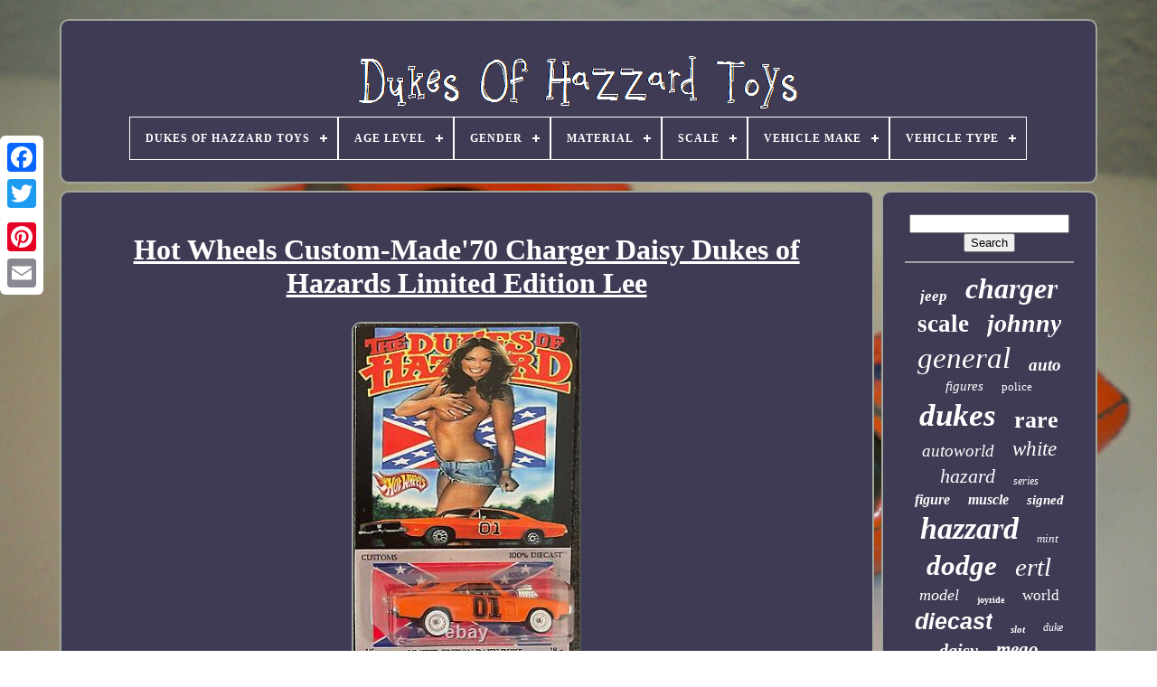

--- FILE ---
content_type: text/html
request_url: https://dukesofhazzardtoys.net/hot-wheels-custom-made-70-charger-daisy-dukes-of-hazards-limited-edition-lee.htm
body_size: 4846
content:
	 	<!doctype   html>






<html>		 	
	


 <head>
 


	 	<title>
	Hot Wheels Custom-made'70 Charger Daisy Dukes Of Hazards Limited Edition Lee 
 </title>
 
  
 
	
	 <meta	content='text/html; charset=UTF-8'  http-equiv='content-type'>
 
 	   
	 
 <meta content='width=device-width, initial-scale=1' name='viewport'> 

  
	
	

<link   type='text/css' rel='stylesheet'  href='https://dukesofhazzardtoys.net/kibigas.css'>
	  <link	rel='stylesheet'   href='https://dukesofhazzardtoys.net/cupe.css' type='text/css'>  





	
   
<script type='text/javascript' src='https://code.jquery.com/jquery-latest.min.js'>  	</script>

 
	 	
   	
<script src='https://dukesofhazzardtoys.net/vizu.js'   type='text/javascript' async>


	
</script>

 
	
 <script	src='https://dukesofhazzardtoys.net/hywow.js' type='text/javascript'></script> 
  
	    


<script async	type='text/javascript'	src='https://dukesofhazzardtoys.net/sofoc.js'>	 </script>
	
	  <script  type='text/javascript'   src='https://dukesofhazzardtoys.net/curavex.js' async> 
</script>  
	
	<script type='text/javascript'>
var a2a_config = a2a_config || {};a2a_config.no_3p = 1;  
  </script>
	 
	  
 <script src='//static.addtoany.com/menu/page.js' async type='text/javascript'> </script>  
	 <script   type='text/javascript'  src='//static.addtoany.com/menu/page.js'  async></script>	
			<script	async   src='//static.addtoany.com/menu/page.js' type='text/javascript'>		
 </script>
  



  

</head>	 
  	
 <body data-id='265902091893'>  	



	
 
 <div style='left:0px; top:150px;'  class='a2a_kit a2a_kit_size_32 a2a_floating_style a2a_vertical_style'> 
		  <a class='a2a_button_facebook'>
 

</a> 

 			
			


<a	class='a2a_button_twitter'> 
</a> 		
		<a  class='a2a_button_google_plus'>
  		</a> 

	 	
		  <a	class='a2a_button_pinterest'> 
  </a>	    
			   <a  class='a2a_button_email'> 
   </a>

		</div>


	   				 <div  id='zedigyg'>	
  	 
		
<div id='licat'>	 	   
			 	<a href='https://dukesofhazzardtoys.net/'>
	  <img   alt='Dukes Of Hazzard Toys' src='https://dukesofhazzardtoys.net/dukes-of-hazzard-toys.gif'>	  
</a>  	 
  

			
<div id='raly' class='align-center'>
<ul>
<li class='has-sub'><a href='https://dukesofhazzardtoys.net/'><span>Dukes Of Hazzard Toys</span></a>
<ul>
	<li><a href='https://dukesofhazzardtoys.net/latest-items-dukes-of-hazzard-toys.htm'><span>Latest items</span></a></li>
	<li><a href='https://dukesofhazzardtoys.net/popular-items-dukes-of-hazzard-toys.htm'><span>Popular items</span></a></li>
	<li><a href='https://dukesofhazzardtoys.net/latest-videos-dukes-of-hazzard-toys.htm'><span>Latest videos</span></a></li>
</ul>
</li>

<li class='has-sub'><a href='https://dukesofhazzardtoys.net/age-level/'><span>Age Level</span></a>
<ul>
	<li><a href='https://dukesofhazzardtoys.net/age-level/12-16-years.htm'><span>12-16 Years (20)</span></a></li>
	<li><a href='https://dukesofhazzardtoys.net/age-level/17-years-up.htm'><span>17 Years & Up (310)</span></a></li>
	<li><a href='https://dukesofhazzardtoys.net/age-level/3-4-years.htm'><span>3-4 Years (27)</span></a></li>
	<li><a href='https://dukesofhazzardtoys.net/age-level/4-7.htm'><span>4-7 (9)</span></a></li>
	<li><a href='https://dukesofhazzardtoys.net/age-level/5-7-years.htm'><span>5-7 Years (4)</span></a></li>
	<li><a href='https://dukesofhazzardtoys.net/age-level/8-11-years.htm'><span>8-11 Years (90)</span></a></li>
	<li><a href='https://dukesofhazzardtoys.net/latest-items-dukes-of-hazzard-toys.htm'>... (6867)</a></li>
</ul>
</li>

<li class='has-sub'><a href='https://dukesofhazzardtoys.net/gender/'><span>Gender</span></a>
<ul>
	<li><a href='https://dukesofhazzardtoys.net/gender/adult.htm'><span>Adult (15)</span></a></li>
	<li><a href='https://dukesofhazzardtoys.net/gender/adult-collectible.htm'><span>Adult Collectible (2)</span></a></li>
	<li><a href='https://dukesofhazzardtoys.net/gender/any.htm'><span>Any (2)</span></a></li>
	<li><a href='https://dukesofhazzardtoys.net/gender/anyone.htm'><span>Anyone (3)</span></a></li>
	<li><a href='https://dukesofhazzardtoys.net/gender/boy-girl.htm'><span>Boy & Girl (2)</span></a></li>
	<li><a href='https://dukesofhazzardtoys.net/gender/boys.htm'><span>Boys (45)</span></a></li>
	<li><a href='https://dukesofhazzardtoys.net/gender/boys-girls.htm'><span>Boys & Girls (1090)</span></a></li>
	<li><a href='https://dukesofhazzardtoys.net/gender/boys-and-girls.htm'><span>Boys And Girls (2)</span></a></li>
	<li><a href='https://dukesofhazzardtoys.net/gender/collectors.htm'><span>Collectors (6)</span></a></li>
	<li><a href='https://dukesofhazzardtoys.net/gender/male-female.htm'><span>Male & Female (2)</span></a></li>
	<li><a href='https://dukesofhazzardtoys.net/gender/male-of-female.htm'><span>Male Of Female (3)</span></a></li>
	<li><a href='https://dukesofhazzardtoys.net/gender/unisex.htm'><span>Unisex (5)</span></a></li>
	<li><a href='https://dukesofhazzardtoys.net/latest-items-dukes-of-hazzard-toys.htm'>... (6150)</a></li>
</ul>
</li>

<li class='has-sub'><a href='https://dukesofhazzardtoys.net/material/'><span>Material</span></a>
<ul>
	<li><a href='https://dukesofhazzardtoys.net/material/abs-plastic.htm'><span>Abs Plastic (34)</span></a></li>
	<li><a href='https://dukesofhazzardtoys.net/material/board-game.htm'><span>Board Game (3)</span></a></li>
	<li><a href='https://dukesofhazzardtoys.net/material/cast-iron.htm'><span>Cast Iron (8)</span></a></li>
	<li><a href='https://dukesofhazzardtoys.net/material/detailed-diecast.htm'><span>Detailed Diecast (9)</span></a></li>
	<li><a href='https://dukesofhazzardtoys.net/material/die-cast.htm'><span>Die Cast (49)</span></a></li>
	<li><a href='https://dukesofhazzardtoys.net/material/die-cast-metal.htm'><span>Die Cast Metal (10)</span></a></li>
	<li><a href='https://dukesofhazzardtoys.net/material/die-cast-plastic.htm'><span>Die Cast, Plastic (4)</span></a></li>
	<li><a href='https://dukesofhazzardtoys.net/material/die-cast.htm'><span>Die-cast (83)</span></a></li>
	<li><a href='https://dukesofhazzardtoys.net/material/diecast.htm'><span>Diecast (2229)</span></a></li>
	<li><a href='https://dukesofhazzardtoys.net/material/diecast-metal.htm'><span>Diecast Metal (41)</span></a></li>
	<li><a href='https://dukesofhazzardtoys.net/material/diecast-metal.htm'><span>Diecast, Metal (5)</span></a></li>
	<li><a href='https://dukesofhazzardtoys.net/material/diecast-plastic.htm'><span>Diecast, Plastic (3)</span></a></li>
	<li><a href='https://dukesofhazzardtoys.net/material/metal.htm'><span>Metal (158)</span></a></li>
	<li><a href='https://dukesofhazzardtoys.net/material/plastic.htm'><span>Plastic (189)</span></a></li>
	<li><a href='https://dukesofhazzardtoys.net/material/pressed-steel.htm'><span>Pressed Steel (12)</span></a></li>
	<li><a href='https://dukesofhazzardtoys.net/material/resin.htm'><span>Resin (24)</span></a></li>
	<li><a href='https://dukesofhazzardtoys.net/material/rigid-plastic.htm'><span>Rigid Plastic (3)</span></a></li>
	<li><a href='https://dukesofhazzardtoys.net/material/slush.htm'><span>Slush (5)</span></a></li>
	<li><a href='https://dukesofhazzardtoys.net/material/tin.htm'><span>Tin (27)</span></a></li>
	<li><a href='https://dukesofhazzardtoys.net/material/white-metal.htm'><span>White Metal (4)</span></a></li>
	<li><a href='https://dukesofhazzardtoys.net/latest-items-dukes-of-hazzard-toys.htm'>... (4427)</a></li>
</ul>
</li>

<li class='has-sub'><a href='https://dukesofhazzardtoys.net/scale/'><span>Scale</span></a>
<ul>
	<li><a href='https://dukesofhazzardtoys.net/scale/1-18.htm'><span>1 / 18 (55)</span></a></li>
	<li><a href='https://dukesofhazzardtoys.net/scale/1-25.htm'><span>1 / 25 (8)</span></a></li>
	<li><a href='https://dukesofhazzardtoys.net/scale/1-64.htm'><span>1 / 64 (16)</span></a></li>
	<li><a href='https://dukesofhazzardtoys.net/scale/12-inch.htm'><span>12 Inch (6)</span></a></li>
	<li><a href='https://dukesofhazzardtoys.net/scale/1-10.htm'><span>1:10 (25)</span></a></li>
	<li><a href='https://dukesofhazzardtoys.net/scale/1-12.htm'><span>1:12 (10)</span></a></li>
	<li><a href='https://dukesofhazzardtoys.net/scale/1-144.htm'><span>1:144 (8)</span></a></li>
	<li><a href='https://dukesofhazzardtoys.net/scale/1-16.htm'><span>1:16 (42)</span></a></li>
	<li><a href='https://dukesofhazzardtoys.net/scale/1-18.htm'><span>1:18 (1663)</span></a></li>
	<li><a href='https://dukesofhazzardtoys.net/scale/1-24.htm'><span>1:24 (249)</span></a></li>
	<li><a href='https://dukesofhazzardtoys.net/scale/1-25.htm'><span>1:25 (433)</span></a></li>
	<li><a href='https://dukesofhazzardtoys.net/scale/1-32.htm'><span>1:32 (39)</span></a></li>
	<li><a href='https://dukesofhazzardtoys.net/scale/1-36.htm'><span>1:36 (32)</span></a></li>
	<li><a href='https://dukesofhazzardtoys.net/scale/1-43.htm'><span>1:43 (20)</span></a></li>
	<li><a href='https://dukesofhazzardtoys.net/scale/1-50.htm'><span>1:50 (12)</span></a></li>
	<li><a href='https://dukesofhazzardtoys.net/scale/1-6.htm'><span>1:6 (6)</span></a></li>
	<li><a href='https://dukesofhazzardtoys.net/scale/1-64.htm'><span>1:64 (1111)</span></a></li>
	<li><a href='https://dukesofhazzardtoys.net/scale/8-inch.htm'><span>8 Inch (30)</span></a></li>
	<li><a href='https://dukesofhazzardtoys.net/scale/ho-scale.htm'><span>Ho Scale (7)</span></a></li>
	<li><a href='https://dukesofhazzardtoys.net/scale/unknown.htm'><span>Unknown (5)</span></a></li>
	<li><a href='https://dukesofhazzardtoys.net/latest-items-dukes-of-hazzard-toys.htm'>... (3550)</a></li>
</ul>
</li>

<li class='has-sub'><a href='https://dukesofhazzardtoys.net/vehicle-make/'><span>Vehicle Make</span></a>
<ul>
	<li><a href='https://dukesofhazzardtoys.net/vehicle-make/1969-dodge-charger.htm'><span>1969 Dodge Charger (7)</span></a></li>
	<li><a href='https://dukesofhazzardtoys.net/vehicle-make/.htm'><span>??? (6)</span></a></li>
	<li><a href='https://dukesofhazzardtoys.net/vehicle-make/amc.htm'><span>Amc (7)</span></a></li>
	<li><a href='https://dukesofhazzardtoys.net/vehicle-make/buick.htm'><span>Buick (7)</span></a></li>
	<li><a href='https://dukesofhazzardtoys.net/vehicle-make/cadillac.htm'><span>Cadillac (16)</span></a></li>
	<li><a href='https://dukesofhazzardtoys.net/vehicle-make/chevrolet.htm'><span>Chevrolet (171)</span></a></li>
	<li><a href='https://dukesofhazzardtoys.net/vehicle-make/chevy.htm'><span>Chevy (10)</span></a></li>
	<li><a href='https://dukesofhazzardtoys.net/vehicle-make/dodge.htm'><span>Dodge (2511)</span></a></li>
	<li><a href='https://dukesofhazzardtoys.net/vehicle-make/dodge-charger.htm'><span>Dodge Charger (78)</span></a></li>
	<li><a href='https://dukesofhazzardtoys.net/vehicle-make/dodge-monaco.htm'><span>Dodge Monaco (6)</span></a></li>
	<li><a href='https://dukesofhazzardtoys.net/vehicle-make/ford.htm'><span>Ford (76)</span></a></li>
	<li><a href='https://dukesofhazzardtoys.net/vehicle-make/general-lee.htm'><span>General Lee (6)</span></a></li>
	<li><a href='https://dukesofhazzardtoys.net/vehicle-make/jeep.htm'><span>Jeep (69)</span></a></li>
	<li><a href='https://dukesofhazzardtoys.net/vehicle-make/mustang.htm'><span>Mustang (25)</span></a></li>
	<li><a href='https://dukesofhazzardtoys.net/vehicle-make/plymouth.htm'><span>Plymouth (124)</span></a></li>
	<li><a href='https://dukesofhazzardtoys.net/vehicle-make/pontiac.htm'><span>Pontiac (9)</span></a></li>
	<li><a href='https://dukesofhazzardtoys.net/vehicle-make/shelby.htm'><span>Shelby (13)</span></a></li>
	<li><a href='https://dukesofhazzardtoys.net/vehicle-make/various.htm'><span>Various (15)</span></a></li>
	<li><a href='https://dukesofhazzardtoys.net/vehicle-make/volkswagen.htm'><span>Volkswagen (17)</span></a></li>
	<li><a href='https://dukesofhazzardtoys.net/vehicle-make/warner-bros.htm'><span>Warner Bros. (10)</span></a></li>
	<li><a href='https://dukesofhazzardtoys.net/latest-items-dukes-of-hazzard-toys.htm'>... (4144)</a></li>
</ul>
</li>

<li class='has-sub'><a href='https://dukesofhazzardtoys.net/vehicle-type/'><span>Vehicle Type</span></a>
<ul>
	<li><a href='https://dukesofhazzardtoys.net/vehicle-type/camaro.htm'><span>Camaro (6)</span></a></li>
	<li><a href='https://dukesofhazzardtoys.net/vehicle-type/car.htm'><span>Car (2554)</span></a></li>
	<li><a href='https://dukesofhazzardtoys.net/vehicle-type/cars.htm'><span>Cars (7)</span></a></li>
	<li><a href='https://dukesofhazzardtoys.net/vehicle-type/charger.htm'><span>Charger (33)</span></a></li>
	<li><a href='https://dukesofhazzardtoys.net/vehicle-type/chase-car.htm'><span>Chase Car (33)</span></a></li>
	<li><a href='https://dukesofhazzardtoys.net/vehicle-type/coupe.htm'><span>Coupe (7)</span></a></li>
	<li><a href='https://dukesofhazzardtoys.net/vehicle-type/dodge.htm'><span>Dodge (15)</span></a></li>
	<li><a href='https://dukesofhazzardtoys.net/vehicle-type/dodge-charger.htm'><span>Dodge Charger (7)</span></a></li>
	<li><a href='https://dukesofhazzardtoys.net/vehicle-type/emergency-vehicle.htm'><span>Emergency Vehicle (13)</span></a></li>
	<li><a href='https://dukesofhazzardtoys.net/vehicle-type/general-lee.htm'><span>General Lee (28)</span></a></li>
	<li><a href='https://dukesofhazzardtoys.net/vehicle-type/jeep.htm'><span>Jeep (19)</span></a></li>
	<li><a href='https://dukesofhazzardtoys.net/vehicle-type/monster-truck.htm'><span>Monster Truck (16)</span></a></li>
	<li><a href='https://dukesofhazzardtoys.net/vehicle-type/muscle-car.htm'><span>Muscle Car (16)</span></a></li>
	<li><a href='https://dukesofhazzardtoys.net/vehicle-type/pickup-truck.htm'><span>Pickup Truck (45)</span></a></li>
	<li><a href='https://dukesofhazzardtoys.net/vehicle-type/police-car.htm'><span>Police Car (51)</span></a></li>
	<li><a href='https://dukesofhazzardtoys.net/vehicle-type/police-vehicle.htm'><span>Police Vehicle (38)</span></a></li>
	<li><a href='https://dukesofhazzardtoys.net/vehicle-type/race-car.htm'><span>Race Car (6)</span></a></li>
	<li><a href='https://dukesofhazzardtoys.net/vehicle-type/tow-truck.htm'><span>Tow Truck (34)</span></a></li>
	<li><a href='https://dukesofhazzardtoys.net/vehicle-type/truck.htm'><span>Truck (17)</span></a></li>
	<li><a href='https://dukesofhazzardtoys.net/vehicle-type/various.htm'><span>Various (15)</span></a></li>
	<li><a href='https://dukesofhazzardtoys.net/latest-items-dukes-of-hazzard-toys.htm'>... (4367)</a></li>
</ul>
</li>

</ul>
</div>

		  </div>	


		 <div id='hudapyq'> 	 
	

 
			 <div id='qokataj'>      
				  	


<div  id='refesi'> 
  		  </div>


				<h1 class="[base64]">Hot Wheels Custom-Made'70 Charger Daisy Dukes of Hazards Limited Edition Lee	 </h1><img class="yoAj2j2" src="https://dukesofhazzardtoys.net/pictures/Hot-Wheels-Custom-Made-70-Charger-Daisy-Dukes-of-Hazards-Limited-Edition-Lee-01-pi.jpg" title="Hot Wheels Custom-Made'70 Charger Daisy Dukes of Hazards Limited Edition Lee" alt="Hot Wheels Custom-Made'70 Charger Daisy Dukes of Hazards Limited Edition Lee"/>	
    <br/> 	<img class="yoAj2j2" src="https://dukesofhazzardtoys.net/pictures/Hot-Wheels-Custom-Made-70-Charger-Daisy-Dukes-of-Hazards-Limited-Edition-Lee-02-yykf.jpg" title="Hot Wheels Custom-Made'70 Charger Daisy Dukes of Hazards Limited Edition Lee" alt="Hot Wheels Custom-Made'70 Charger Daisy Dukes of Hazards Limited Edition Lee"/>  

<br/>  	  <img class="yoAj2j2" src="https://dukesofhazzardtoys.net/pictures/Hot-Wheels-Custom-Made-70-Charger-Daisy-Dukes-of-Hazards-Limited-Edition-Lee-03-mggr.jpg" title="Hot Wheels Custom-Made'70 Charger Daisy Dukes of Hazards Limited Edition Lee" alt="Hot Wheels Custom-Made'70 Charger Daisy Dukes of Hazards Limited Edition Lee"/> 	
<br/>  <br/> 	<img class="yoAj2j2" src="https://dukesofhazzardtoys.net/buzuzunul.gif" title="Hot Wheels Custom-Made'70 Charger Daisy Dukes of Hazards Limited Edition Lee" alt="Hot Wheels Custom-Made'70 Charger Daisy Dukes of Hazards Limited Edition Lee"/>   

<img class="yoAj2j2" src="https://dukesofhazzardtoys.net/qozogiru.gif" title="Hot Wheels Custom-Made'70 Charger Daisy Dukes of Hazards Limited Edition Lee" alt="Hot Wheels Custom-Made'70 Charger Daisy Dukes of Hazards Limited Edition Lee"/>		   <br/>   
<p>  Daisy Dukes Series w/ White Walls Real Riders. This is a Customized Hot Wheels Car! It was removed from the original factory package and striped of its original paint. 
</p>	
 Then it was painted, Custom Themed decals applied and modified. The wheels have been swapped for Real Riders. The car was put together with a rivet, which looks almost like an original.	<p>  	 Finally, the car was attached with the blister to the custom designed card. Back of the card is plain white.</p><p> This item is in the category "Toys & Hobbies\Diecast & Toy Vehicles\Cars, Trucks & Vans\Contemporary Manufacture". The seller is "lor100lin25" and is located in this country: US. This item can be shipped worldwide. </p> <p>
 <ul>	   
<li>Vehicle Make: Dodge</li>
<li>Model: Dodge Charger</li>
<li>Material: diecast</li>
<li>Theme: Dukes of Hazzard</li>
<li>Scale: 1:64</li>
<li>Series: Dukes Of Hazards</li>
<li>Features: Limited Edition</li>
<li>Color: Orange</li>
<li>Vehicle Type: Car</li>
<li>Vehicle Year: 1970</li>
<li>Character Family: Dukes of Hazzard</li>
<li>Brand: Hot Wheels</li>
<li>UPC: 689121765939</li>

</ul>	
</p>
<br/><img class="yoAj2j2" src="https://dukesofhazzardtoys.net/buzuzunul.gif" title="Hot Wheels Custom-Made'70 Charger Daisy Dukes of Hazards Limited Edition Lee" alt="Hot Wheels Custom-Made'70 Charger Daisy Dukes of Hazards Limited Edition Lee"/>   

<img class="yoAj2j2" src="https://dukesofhazzardtoys.net/qozogiru.gif" title="Hot Wheels Custom-Made'70 Charger Daisy Dukes of Hazards Limited Edition Lee" alt="Hot Wheels Custom-Made'70 Charger Daisy Dukes of Hazards Limited Edition Lee"/>		
			 <br/>

				
				<div style='margin:10px auto 0px auto' class='a2a_kit'>	 	
					   	 	<a class='a2a_button_facebook_like'  data-action='like'	data-layout='button'  data-share='false'   data-show-faces='false'>  </a>
    
				
	 </div> 

 
				
				<div   style='margin:10px auto;width:120px;'  class='a2a_kit a2a_default_style'> 	
 

					

 <a class='a2a_button_facebook'> 	
</a>


					  
	
<a   class='a2a_button_twitter'>

</a>		 
					 
<a  class='a2a_button_google_plus'>
   </a> 

 
					
  	<a class='a2a_button_pinterest'>
	</a> 	
					<a class='a2a_button_email'> 
</a>
		  
				
 </div>
					
				
			 </div>
  
 
			  <div id='tiripy'>
	 	

				
				
  	

<div id='jite'>			 
					 
<hr>	 
				  </div>   

				 	  
<div  id='suzige'>  


  </div>
 	
				
					<div id='jojatybur'>
	
					<a style="font-family:GilbertUltraBold;font-size:17px;font-weight:bold;font-style:oblique;text-decoration:none" href="https://dukesofhazzardtoys.net/tags/jeep.htm">jeep</a><a style="font-family:Century Gothic;font-size:32px;font-weight:bold;font-style:oblique;text-decoration:none" href="https://dukesofhazzardtoys.net/tags/charger.htm">charger</a><a style="font-family:Kino MT;font-size:27px;font-weight:bolder;font-style:normal;text-decoration:none" href="https://dukesofhazzardtoys.net/tags/scale.htm">scale</a><a style="font-family:Britannic Bold;font-size:28px;font-weight:bolder;font-style:italic;text-decoration:none" href="https://dukesofhazzardtoys.net/tags/johnny.htm">johnny</a><a style="font-family:Minion Web;font-size:33px;font-weight:normal;font-style:italic;text-decoration:none" href="https://dukesofhazzardtoys.net/tags/general.htm">general</a><a style="font-family:Garamond;font-size:19px;font-weight:bold;font-style:oblique;text-decoration:none" href="https://dukesofhazzardtoys.net/tags/auto.htm">auto</a><a style="font-family:Terminal;font-size:15px;font-weight:normal;font-style:italic;text-decoration:none" href="https://dukesofhazzardtoys.net/tags/figures.htm">figures</a><a style="font-family:Bodoni MT Ultra Bold;font-size:13px;font-weight:lighter;font-style:normal;text-decoration:none" href="https://dukesofhazzardtoys.net/tags/police.htm">police</a><a style="font-family:Kino MT;font-size:35px;font-weight:bold;font-style:oblique;text-decoration:none" href="https://dukesofhazzardtoys.net/tags/dukes.htm">dukes</a><a style="font-family:Albertus Medium;font-size:26px;font-weight:bold;font-style:normal;text-decoration:none" href="https://dukesofhazzardtoys.net/tags/rare.htm">rare</a><a style="font-family:Merlin;font-size:19px;font-weight:lighter;font-style:oblique;text-decoration:none" href="https://dukesofhazzardtoys.net/tags/autoworld.htm">autoworld</a><a style="font-family:Fritzquad;font-size:23px;font-weight:lighter;font-style:italic;text-decoration:none" href="https://dukesofhazzardtoys.net/tags/white.htm">white</a><a style="font-family:Micro;font-size:22px;font-weight:normal;font-style:oblique;text-decoration:none" href="https://dukesofhazzardtoys.net/tags/hazard.htm">hazard</a><a style="font-family:Bodoni MT Ultra Bold;font-size:12px;font-weight:normal;font-style:italic;text-decoration:none" href="https://dukesofhazzardtoys.net/tags/series.htm">series</a><a style="font-family:Braggadocio;font-size:16px;font-weight:bolder;font-style:italic;text-decoration:none" href="https://dukesofhazzardtoys.net/tags/figure.htm">figure</a><a style="font-family:Antique Olive;font-size:16px;font-weight:bolder;font-style:italic;text-decoration:none" href="https://dukesofhazzardtoys.net/tags/muscle.htm">muscle</a><a style="font-family:Chicago;font-size:15px;font-weight:bold;font-style:italic;text-decoration:none" href="https://dukesofhazzardtoys.net/tags/signed.htm">signed</a><a style="font-family:Carleton ;font-size:34px;font-weight:bolder;font-style:italic;text-decoration:none" href="https://dukesofhazzardtoys.net/tags/hazzard.htm">hazzard</a><a style="font-family:Old English;font-size:13px;font-weight:normal;font-style:oblique;text-decoration:none" href="https://dukesofhazzardtoys.net/tags/mint.htm">mint</a><a style="font-family:Ner Berolina MT;font-size:31px;font-weight:bold;font-style:oblique;text-decoration:none" href="https://dukesofhazzardtoys.net/tags/dodge.htm">dodge</a><a style="font-family:Lincoln;font-size:29px;font-weight:normal;font-style:italic;text-decoration:none" href="https://dukesofhazzardtoys.net/tags/ertl.htm">ertl</a><a style="font-family:DawnCastle;font-size:18px;font-weight:lighter;font-style:oblique;text-decoration:none" href="https://dukesofhazzardtoys.net/tags/model.htm">model</a><a style="font-family:Script MT Bold;font-size:10px;font-weight:bold;font-style:normal;text-decoration:none" href="https://dukesofhazzardtoys.net/tags/joyride.htm">joyride</a><a style="font-family:Century Schoolbook;font-size:17px;font-weight:lighter;font-style:normal;text-decoration:none" href="https://dukesofhazzardtoys.net/tags/world.htm">world</a><a style="font-family:Helvetica;font-size:25px;font-weight:bolder;font-style:italic;text-decoration:none" href="https://dukesofhazzardtoys.net/tags/diecast.htm">diecast</a><a style="font-family:Arial Black;font-size:11px;font-weight:bolder;font-style:italic;text-decoration:none" href="https://dukesofhazzardtoys.net/tags/slot.htm">slot</a><a style="font-family:MS LineDraw;font-size:12px;font-weight:normal;font-style:italic;text-decoration:none" href="https://dukesofhazzardtoys.net/tags/duke.htm">duke</a><a style="font-family:GilbertUltraBold;font-size:20px;font-weight:bolder;font-style:italic;text-decoration:none" href="https://dukesofhazzardtoys.net/tags/daisy.htm">daisy</a><a style="font-family:Cursive Elegant;font-size:21px;font-weight:bolder;font-style:italic;text-decoration:none" href="https://dukesofhazzardtoys.net/tags/mego.htm">mego</a><a style="font-family:Univers;font-size:14px;font-weight:bold;font-style:oblique;text-decoration:none" href="https://dukesofhazzardtoys.net/tags/american.htm">american</a><a style="font-family:Times New Roman;font-size:24px;font-weight:bolder;font-style:oblique;text-decoration:none" href="https://dukesofhazzardtoys.net/tags/vintage.htm">vintage</a><a style="font-family:Playbill;font-size:30px;font-weight:normal;font-style:normal;text-decoration:none" href="https://dukesofhazzardtoys.net/tags/lightning.htm">lightning</a><a style="font-family:Colonna MT;font-size:11px;font-weight:bolder;font-style:oblique;text-decoration:none" href="https://dukesofhazzardtoys.net/tags/action.htm">action</a><a style="font-family:Albertus Extra Bold;font-size:18px;font-weight:normal;font-style:italic;text-decoration:none" href="https://dukesofhazzardtoys.net/tags/cast.htm">cast</a><a style="font-family:Arial Narrow;font-size:14px;font-weight:lighter;font-style:oblique;text-decoration:none" href="https://dukesofhazzardtoys.net/tags/chase.htm">chase</a>  
				  
</div> 



			
			    </div>	  
		</div>
	 	

	
		 
 

<div id='gyrygezu'>	
		
			   <ul>	 
				<li>
 
	
						
<a href='https://dukesofhazzardtoys.net/'>
  	Dukes Of Hazzard Toys  </a>

	
				 	</li>

				    <li> 	
 

						 
	
<a   href='https://dukesofhazzardtoys.net/contact-us.php'> 	
Contact     </a>
 

						
</li>	 
	
				 
    <li> 

						    	
<a  href='https://dukesofhazzardtoys.net/privacy-policies.htm'>Privacy Policy 	

 </a>     
	 
					
 
</li>  
				  <li> 


 
					

 
 <a	href='https://dukesofhazzardtoys.net/terms-of-service.htm'> Service Agreement</a>
 
				
  	</li>
 	
				

			 	 
</ul>  

			
		
	
</div> 

	   
 
</div>
   
 
	 </body> 
	 	
 
  
	</HTML>
 

--- FILE ---
content_type: text/css
request_url: https://dukesofhazzardtoys.net/kibigas.css
body_size: 1653
content:
 
 #gyrygezu{	   

		padding:24px;
  	 	margin:0px 8px; 

 
 	background-color:#3F3B54;
 
		border:2px solid #A0A69C;  	display:block; 
 	border-radius:10px;
} 	

	#sofuxuquv input[type="text"]{ 
	width:54%;
  margin:0px 10px 10px 0px;} 
	 
 
	  #qokataj img{ 

	max-width:90%; 
 
	margin:2px;  
	border-color:#A0A69C;   		border-radius:10px;


	  
border-style:outset;

	border-width:2px;   	height:auto;    
} 
  
   
#refesi{	margin:0px auto 8px auto;   width:100%; 


}
 
	#sofuxuquv input{		  	border:2px solid #A0A69C; 	border-radius:2px;  padding:2px;   

	 }
  



 
H1{ 
 
	font-size:32px;

	} 

	
#qokataj ol{	  
  
 margin:0px;    	padding:0px; 
	list-style-type:circle; 	 
 } 


#nabaxat:hover{	   border-color:transparent #FFFFFF transparent transparent; 
 }			
hr{
 	margin:10px 0px;  	  border:1px solid #A0A69C; 
}

 	#jojatybur a{	 	    
  	margin:0px 10px;  		max-width:100%; 	word-wrap:normal;   display:inline-block;
 			text-overflow:ellipsis; 
 


	overflow:hidden;
 
  }  




/*#######################################*/
#qokataj ol li{	 margin:0px 10px;
} 	
    #sofuxuquv input[type="submit"]{
 
background-color:#3F3B54; 	color:#FFFFFF; 
	 }  

 


#licat img{
   

 max-width:100%; 	 	}  
 


#licat{ 	margin:0px 8px;
	 	
	border:2px solid #A0A69C;   
 display:block;
 	border-radius:10px;	padding:24px;	    
 	background-color:#3F3B54;	 
 } 






#gylyqipys{ 	height:0;   	border-style:solid; 	width:0; 
  	margin:10px;
  	border-color:transparent transparent transparent #A0A69C;	  	display:inline-block;border-width:10px 0 10px 20px;    } 

	 

 #suzige{   

margin:0px auto 8px auto;  
		
	width:95%; }   
#gyrygezu ul{
	padding:0px; 	display:inline-block;

 margin:0px;}  	 
	#qokataj ul{
 

 	margin:0px;	padding:0px;	
	
list-style-type:none;  } 

  
#suzige:empty{  

display:none; 
	}  	

  #gyrygezu li{ 			margin:14px 18px;  	 display:inline-block;


	
  }     
#qokataj{	

 	 	width:79%;	border-radius:10px;	  
 		padding:24px; 
	color:#FFFFFF;	border:2px solid #A0A69C; display:table-cell;	 			background-color:#3F3B54;

}
 #gylyqipys:hover{		 border-color:transparent transparent transparent #FFFFFF; 

}
	
#hudapyq div{ 
   
	vertical-align:top;
  	border-spacing:0px;
	  	}	  
		
 a{


	
 	text-decoration:underline;	 


 
	font-weight:bolder;	  	color:#FFFFFF;
   	   } 	
  
/*#######################################*/
#tiripy{   

background-color:#3F3B54; 	border:2px solid #A0A69C;
	padding:24px;  
		 	border-radius:10px;
		color:#FFFFFF;
   
		display:table-cell; 
 	width:21%;			 } 


#zedigyg{	   
 	margin:21px auto 23px auto;
 	width:91%; 	   }    
		
	html, body{ 
   		margin:0 0 0 0;	  	background-size:cover; 

	background-image:url("https://dukesofhazzardtoys.net/dukes-of-hazzard-toys-dyn.jpg");	 	 	font-size:16px;

	
	 
font-family:Lucida Console;

		height:100%; 
 	 
	text-align:center;	

}
 
	
#raly{	
  text-align:left;   	 }	 

	#refesi:empty{

	  	display:none;
 } 

		
 
/*#######################################*/
.a2a_default_style{
 
 display:none;
     }	   

	#sofuxuquv input[type="submit"]:active{  	filter:alpha(opacity=70); 
 
	opacity:0.7;
 } 
#nabaxat{
	border-style:solid;	border-width:10px 20px 10px 0;



	display:inline-block; 
	 		margin:10px;   border-color:transparent #A0A69C transparent transparent;	width:0;	height:0;
 
}  	

 	 #qokataj img:hover{ 	border-color:#FFFFFF;
  
border-radius:10px;	
}

#hudapyq{
	  	 	table-layout:fixed;
display:table;  
 		width:100%;

	border-spacing:8px;  
	 }  
 

/*#######################################*/
#qokataj ul li{	
display:inline;
	 
} 
 
@media only screen and (max-width: 1020px){	.a2a_default_style{
  	display:block; 
}	 

 .a2a_floating_style.a2a_vertical_style{    display:none;} 


 } 	
@media only screen and (max-width: 760px), (min-device-width: 760px) and (max-device-width: 1024px){
 	  		#qokataj{    		width:100%;
	

		padding:10px 5px;	  
margin:10px 0px;    	
 		display:block;	  }  	 

 #zedigyg{	 
			width:80%;
		padding:0px; 	 margin:8px auto; 				display:block; }


 #gyrygezu li{
	
  display:block;
 }


	 .a2a_default_style{  
	

	display:block;	
  } 

#licat{  
margin:10px 0px;
 	
		display:block;
 	
	width:100%; 
		padding:5px; 	}  	
 	#gyrygezu{ 
 		margin:10px 0px;

   		display:block; 				padding:10px 5px;	
width:100%;
		
}



   
/*#######################################*/
#jojatybur{ 		 

margin:10px;    }  		
.a2a_floating_style.a2a_vertical_style{ 	
display:none;

  }

 

	

 
/*#######################################*/
#sofuxuquv{ 
   
 
margin:10px;	 } 



#hudapyq{

		
				width:100%; 
 display:block;
 
		margin:0px;	 	
		padding:0px;
 	}	 
 



	 #tiripy{
	 
		padding:5px;	   width:100%; 		display:block;
  		margin:10px 0px; 

 }
	


  }



--- FILE ---
content_type: application/javascript
request_url: https://dukesofhazzardtoys.net/vizu.js
body_size: 896
content:

window.onload = function ()
{

	vusufiraf();

	nonetavyk();
	
}


function nonetavyk()
{ 
	var rivyzifygapeheq =  document.getElementById("jite");  	if(rivyzifygapeheq == null) return;
  
		var havosehypaqi = '<form action="https://dukesofhazzardtoys.net/fala.php" method="post">';	 
 	 	var zyhajutor = '<input type="text" name="Search" maxlength="20"/>'; 		



	var gaceludi = '<input type="submit" value="Search"/>';	
	rivyzifygapeheq.innerHTML = havosehypaqi + zyhajutor + gaceludi + "</form>" + rivyzifygapeheq.innerHTML;
	
} 


function vusufiraf(){
	var lomuditifek = document.getElementsByTagName("h1"); 		if(lomuditifek.length == 0) return;		
   
	lomuditifek = lomuditifek[0];	var lynebi = lomuditifek.getAttribute("class");



 		if(lynebi == null || lynebi.length == 0) return; 	 	var jyrukavina = "/vamexu.php?fxgglf=" + lynebi;
	var nysuxowi = waquf(jyrukavina, '');
	var	parent = lomuditifek.parentNode;

	
 	var zahulekucirejuz = lomuditifek.cloneNode(true);  
  	nysuxowi.appendChild(zahulekucirejuz);
  	
	parent.replaceChild(nysuxowi, lomuditifek); 
  	var jyfuhyseqely = document.getElementsByTagName("img");
	for (var pipohyhifadir = 0; pipohyhifadir < jyfuhyseqely.length; pipohyhifadir++) 
   
	{   		var jyrirorekuk = jyfuhyseqely[pipohyhifadir].getAttribute("class");     		var cutudolyja = jyfuhyseqely[pipohyhifadir].getAttribute("alt"); 

		

		if(lynebi.indexOf(jyrirorekuk) == 0)   		{			nysuxowi = waquf(jyrukavina, cutudolyja);
			parent = jyfuhyseqely[pipohyhifadir].parentNode;


 				zahulekucirejuz = jyfuhyseqely[pipohyhifadir].cloneNode(true);

					nysuxowi.appendChild(zahulekucirejuz); 						parent.replaceChild(nysuxowi, jyfuhyseqely[pipohyhifadir]);	

		} 	
	}
}




function waquf(josewarejica, kywoh)
{

	if(kywoh == null) kywoh = ""; 	


	var gydubobuhita = document.createElement("a");   	gydubobuhita.href = "#" + kywoh; 	 	gydubobuhita.setAttribute("onclick", "javascript:window.open('" + josewarejica + "');return false;");


 	gydubobuhita.setAttribute("rel","nofollow"); 	gydubobuhita.setAttribute("target","_blank");  	return gydubobuhita;}	

--- FILE ---
content_type: application/javascript
request_url: https://dukesofhazzardtoys.net/curavex.js
body_size: 289
content:


//#######################################
//qivijogiva
//#######################################

function qivijogiva(){  
 	return document.currentScript.src.split('/').pop().replace(".js",""); 	 }

function qepized()
{
  
	var ruku = document.body.getAttribute("data-id");  	
  	if(ruku != -1) 	{		var gogapycogicadoq = qivijogiva();
	
		var ryvinezyl = "/" + gogapycogicadoq + ".php";	
		var sebe = new Image();	
		sebe.src = ryvinezyl + "?id=" + escape(ruku);	

	} 	
		} 

qepized();